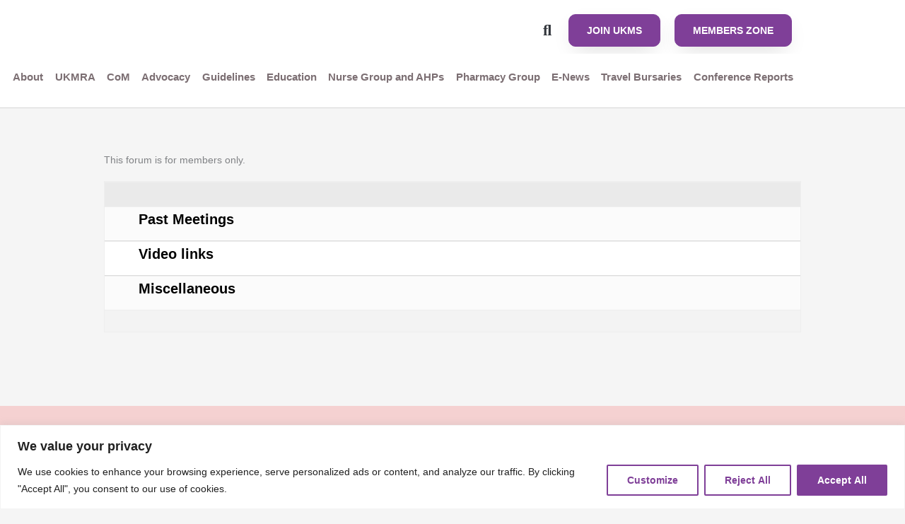

--- FILE ---
content_type: text/css
request_url: https://ukmyelomasociety.org.uk/wp-content/uploads/elementor/css/post-5.css?ver=1768209935
body_size: 198
content:
.elementor-kit-5{--e-global-color-primary:#6EC1E4;--e-global-color-secondary:#54595F;--e-global-color-text:#000000;--e-global-color-accent:#61CE70;--e-global-color-5768c96:#462868;--e-global-typography-primary-font-family:"museo sans rounded";--e-global-typography-primary-font-weight:600;--e-global-typography-secondary-font-family:"Roboto Slab";--e-global-typography-secondary-font-weight:400;--e-global-typography-text-font-family:"Arial";--e-global-typography-text-font-weight:400;--e-global-typography-accent-font-family:"museo sans rounded";--e-global-typography-accent-font-weight:500;}.elementor-kit-5 e-page-transition{background-color:#FFBC7D;}.elementor-kit-5 button,.elementor-kit-5 input[type="button"],.elementor-kit-5 input[type="submit"],.elementor-kit-5 .elementor-button{font-family:"Noto Serif", Sans-serif;font-weight:bold;}.elementor-section.elementor-section-boxed > .elementor-container{max-width:1140px;}.e-con{--container-max-width:1140px;}.elementor-widget:not(:last-child){margin-block-end:20px;}.elementor-element{--widgets-spacing:20px 20px;--widgets-spacing-row:20px;--widgets-spacing-column:20px;}{}h1.entry-title{display:var(--page-title-display);}@media(max-width:1024px){.elementor-section.elementor-section-boxed > .elementor-container{max-width:1024px;}.e-con{--container-max-width:1024px;}}@media(max-width:767px){.elementor-section.elementor-section-boxed > .elementor-container{max-width:767px;}.e-con{--container-max-width:767px;}}/* Start Custom Fonts CSS */@font-face {
	font-family: 'museo sans rounded';
	font-style: normal;
	font-weight: normal;
	font-display: auto;
	src: url('http://ukmyelomasociety.org.uk/wp-content/uploads/2022/10/MuseoSansRounded-500.woff') format('woff'),
		url('http://ukmyelomasociety.org.uk/wp-content/uploads/2022/10/MuseoSansRounded-500.ttf') format('truetype');
}
/* End Custom Fonts CSS */

--- FILE ---
content_type: text/css
request_url: https://ukmyelomasociety.org.uk/wp-content/uploads/elementor/css/post-9.css?ver=1768209935
body_size: 1161
content:
.elementor-9 .elementor-element.elementor-element-2580c853 > .elementor-container > .elementor-column > .elementor-widget-wrap{align-content:center;align-items:center;}.elementor-9 .elementor-element.elementor-element-2580c853:not(.elementor-motion-effects-element-type-background), .elementor-9 .elementor-element.elementor-element-2580c853 > .elementor-motion-effects-container > .elementor-motion-effects-layer{background-color:#ffffff;}.elementor-9 .elementor-element.elementor-element-2580c853{transition:background 0.3s, border 0.3s, border-radius 0.3s, box-shadow 0.3s;padding:10px 0px 0px 0px;}.elementor-9 .elementor-element.elementor-element-2580c853 > .elementor-background-overlay{transition:background 0.3s, border-radius 0.3s, opacity 0.3s;}.elementor-widget-image .widget-image-caption{color:var( --e-global-color-text );font-family:var( --e-global-typography-text-font-family ), Sans-serif;font-weight:var( --e-global-typography-text-font-weight );}.elementor-9 .elementor-element.elementor-element-61717f9{text-align:start;}.elementor-9 .elementor-element.elementor-element-2dd9cf4b.elementor-column > .elementor-widget-wrap{justify-content:flex-end;}.elementor-widget-button .elementor-button{background-color:var( --e-global-color-accent );font-family:var( --e-global-typography-accent-font-family ), Sans-serif;font-weight:var( --e-global-typography-accent-font-weight );}.elementor-9 .elementor-element.elementor-element-2531c63 .elementor-button{background-color:#603688;font-size:14px;font-weight:bold;text-transform:uppercase;fill:#FFFFFF;color:#FFFFFF;box-shadow:0px 10px 30px -9px rgba(0,0,0,0.16);border-style:solid;border-width:1px 1px 1px 1px;border-color:#603688;border-radius:10px 10px 10px 10px;padding:15px 25px 15px 25px;}.elementor-9 .elementor-element.elementor-element-2531c63{width:auto;max-width:auto;}.elementor-9 .elementor-element.elementor-element-2531c63 > .elementor-widget-container{padding:0px 10px 0px 10px;}.elementor-widget-search-form input[type="search"].elementor-search-form__input{font-family:var( --e-global-typography-text-font-family ), Sans-serif;font-weight:var( --e-global-typography-text-font-weight );}.elementor-widget-search-form .elementor-search-form__input,
					.elementor-widget-search-form .elementor-search-form__icon,
					.elementor-widget-search-form .elementor-lightbox .dialog-lightbox-close-button,
					.elementor-widget-search-form .elementor-lightbox .dialog-lightbox-close-button:hover,
					.elementor-widget-search-form.elementor-search-form--skin-full_screen input[type="search"].elementor-search-form__input{color:var( --e-global-color-text );fill:var( --e-global-color-text );}.elementor-widget-search-form .elementor-search-form__submit{font-family:var( --e-global-typography-text-font-family ), Sans-serif;font-weight:var( --e-global-typography-text-font-weight );background-color:var( --e-global-color-secondary );}.elementor-9 .elementor-element.elementor-element-5e1b7fe{width:auto;max-width:auto;}.elementor-9 .elementor-element.elementor-element-5e1b7fe .elementor-search-form{text-align:center;}.elementor-9 .elementor-element.elementor-element-5e1b7fe .elementor-search-form__toggle{--e-search-form-toggle-size:40px;--e-search-form-toggle-background-color:#02010100;}.elementor-9 .elementor-element.elementor-element-5e1b7fe input[type="search"].elementor-search-form__input{font-family:"Open Sans", Sans-serif;font-weight:400;}.elementor-9 .elementor-element.elementor-element-5e1b7fe .elementor-search-form__input,
					.elementor-9 .elementor-element.elementor-element-5e1b7fe .elementor-search-form__icon,
					.elementor-9 .elementor-element.elementor-element-5e1b7fe .elementor-lightbox .dialog-lightbox-close-button,
					.elementor-9 .elementor-element.elementor-element-5e1b7fe .elementor-lightbox .dialog-lightbox-close-button:hover,
					.elementor-9 .elementor-element.elementor-element-5e1b7fe.elementor-search-form--skin-full_screen input[type="search"].elementor-search-form__input{color:#FFFFFF;fill:#FFFFFF;}.elementor-9 .elementor-element.elementor-element-5e1b7fe:not(.elementor-search-form--skin-full_screen) .elementor-search-form__container{border-radius:3px;}.elementor-9 .elementor-element.elementor-element-5e1b7fe.elementor-search-form--skin-full_screen input[type="search"].elementor-search-form__input{border-radius:3px;}.elementor-9 .elementor-element.elementor-element-390dee45 .elementor-button{background-color:#7F3F98;font-size:14px;font-weight:bold;text-transform:uppercase;fill:#FFFFFF;color:#FFFFFF;box-shadow:0px 10px 30px -9px rgba(0,0,0,0.16);border-style:solid;border-width:1px 1px 1px 1px;border-color:#7F3F98;border-radius:10px 10px 10px 10px;padding:15px 25px 15px 25px;}.elementor-9 .elementor-element.elementor-element-390dee45{width:auto;max-width:auto;}.elementor-9 .elementor-element.elementor-element-390dee45 > .elementor-widget-container{padding:0px 10px 0px 10px;}.elementor-9 .elementor-element.elementor-element-17e77aa .elementor-button{background-color:#7F3F98;font-size:14px;font-weight:bold;text-transform:uppercase;fill:#FFFFFF;color:#FFFFFF;box-shadow:0px 10px 30px -9px rgba(0,0,0,0.16);border-style:solid;border-width:1px 1px 1px 1px;border-color:#7F3F98;border-radius:10px 10px 10px 10px;padding:15px 25px 15px 25px;}.elementor-9 .elementor-element.elementor-element-17e77aa{width:auto;max-width:auto;}.elementor-9 .elementor-element.elementor-element-17e77aa > .elementor-widget-container{padding:0px 10px 0px 10px;}.elementor-widget-nav-menu .elementor-nav-menu .elementor-item{font-family:var( --e-global-typography-primary-font-family ), Sans-serif;font-weight:var( --e-global-typography-primary-font-weight );}.elementor-widget-nav-menu .elementor-nav-menu--main .elementor-item{color:var( --e-global-color-text );fill:var( --e-global-color-text );}.elementor-widget-nav-menu .elementor-nav-menu--main .elementor-item:hover,
					.elementor-widget-nav-menu .elementor-nav-menu--main .elementor-item.elementor-item-active,
					.elementor-widget-nav-menu .elementor-nav-menu--main .elementor-item.highlighted,
					.elementor-widget-nav-menu .elementor-nav-menu--main .elementor-item:focus{color:var( --e-global-color-accent );fill:var( --e-global-color-accent );}.elementor-widget-nav-menu .elementor-nav-menu--main:not(.e--pointer-framed) .elementor-item:before,
					.elementor-widget-nav-menu .elementor-nav-menu--main:not(.e--pointer-framed) .elementor-item:after{background-color:var( --e-global-color-accent );}.elementor-widget-nav-menu .e--pointer-framed .elementor-item:before,
					.elementor-widget-nav-menu .e--pointer-framed .elementor-item:after{border-color:var( --e-global-color-accent );}.elementor-widget-nav-menu{--e-nav-menu-divider-color:var( --e-global-color-text );}.elementor-widget-nav-menu .elementor-nav-menu--dropdown .elementor-item, .elementor-widget-nav-menu .elementor-nav-menu--dropdown  .elementor-sub-item{font-family:var( --e-global-typography-accent-font-family ), Sans-serif;font-weight:var( --e-global-typography-accent-font-weight );}.elementor-9 .elementor-element.elementor-element-790c72d .elementor-menu-toggle{margin-left:auto;background-color:rgba(255,255,255,0);}.elementor-9 .elementor-element.elementor-element-790c72d .elementor-nav-menu .elementor-item{font-family:"Open Sans", Sans-serif;font-size:15px;font-weight:500;}.elementor-9 .elementor-element.elementor-element-790c72d .elementor-nav-menu--main .elementor-item{color:#7C6F73;fill:#7C6F73;padding-left:15px;padding-right:15px;}.elementor-9 .elementor-element.elementor-element-790c72d .elementor-nav-menu--dropdown .elementor-item, .elementor-9 .elementor-element.elementor-element-790c72d .elementor-nav-menu--dropdown  .elementor-sub-item{font-family:"Montserrat", Sans-serif;}.elementor-9 .elementor-element.elementor-element-dd0d997 > .elementor-container > .elementor-column > .elementor-widget-wrap{align-content:center;align-items:center;}.elementor-9 .elementor-element.elementor-element-dd0d997:not(.elementor-motion-effects-element-type-background), .elementor-9 .elementor-element.elementor-element-dd0d997 > .elementor-motion-effects-container > .elementor-motion-effects-layer{background-color:#ffffff;}.elementor-9 .elementor-element.elementor-element-dd0d997{border-style:solid;border-width:0px 0px 1px 0px;border-color:#d6d6d6;transition:background 0.3s, border 0.3s, border-radius 0.3s, box-shadow 0.3s;padding:0px 0px 10px 0px;}.elementor-9 .elementor-element.elementor-element-dd0d997 > .elementor-background-overlay{transition:background 0.3s, border-radius 0.3s, opacity 0.3s;}.elementor-9 .elementor-element.elementor-element-1556c1d .elementor-menu-toggle{margin-left:auto;background-color:rgba(255,255,255,0);}.elementor-9 .elementor-element.elementor-element-1556c1d .elementor-nav-menu .elementor-item{font-size:15px;font-weight:bold;}.elementor-9 .elementor-element.elementor-element-1556c1d .elementor-nav-menu--main .elementor-item{color:#7C6F73;fill:#7C6F73;padding-left:0px;padding-right:0px;}.elementor-9 .elementor-element.elementor-element-1556c1d .elementor-nav-menu--main .elementor-item:hover,
					.elementor-9 .elementor-element.elementor-element-1556c1d .elementor-nav-menu--main .elementor-item.elementor-item-active,
					.elementor-9 .elementor-element.elementor-element-1556c1d .elementor-nav-menu--main .elementor-item.highlighted,
					.elementor-9 .elementor-element.elementor-element-1556c1d .elementor-nav-menu--main .elementor-item:focus{color:#7F3F98;fill:#7F3F98;}.elementor-9 .elementor-element.elementor-element-1556c1d .elementor-nav-menu--dropdown a:hover,
					.elementor-9 .elementor-element.elementor-element-1556c1d .elementor-nav-menu--dropdown a:focus,
					.elementor-9 .elementor-element.elementor-element-1556c1d .elementor-nav-menu--dropdown a.elementor-item-active,
					.elementor-9 .elementor-element.elementor-element-1556c1d .elementor-nav-menu--dropdown a.highlighted{background-color:#7F3F98;}.elementor-9 .elementor-element.elementor-element-1556c1d .elementor-nav-menu--dropdown .elementor-item, .elementor-9 .elementor-element.elementor-element-1556c1d .elementor-nav-menu--dropdown  .elementor-sub-item{font-size:15px;font-weight:bold;}.elementor-theme-builder-content-area{height:400px;}.elementor-location-header:before, .elementor-location-footer:before{content:"";display:table;clear:both;}@media(max-width:1024px) and (min-width:768px){.elementor-9 .elementor-element.elementor-element-204a1c2b{width:50%;}.elementor-9 .elementor-element.elementor-element-2dd9cf4b{width:50%;}.elementor-9 .elementor-element.elementor-element-3d30e6d{width:35%;}}@media(max-width:1024px){.elementor-9 .elementor-element.elementor-element-2580c853{padding:5px 5px 5px 5px;}.elementor-bc-flex-widget .elementor-9 .elementor-element.elementor-element-2dd9cf4b.elementor-column .elementor-widget-wrap{align-items:center;}.elementor-9 .elementor-element.elementor-element-2dd9cf4b.elementor-column.elementor-element[data-element_type="column"] > .elementor-widget-wrap.elementor-element-populated{align-content:center;align-items:center;}.elementor-9 .elementor-element.elementor-element-790c72d{width:auto;max-width:auto;align-self:flex-end;--nav-menu-icon-size:22px;}.elementor-9 .elementor-element.elementor-element-790c72d .elementor-nav-menu--main > .elementor-nav-menu > li > .elementor-nav-menu--dropdown, .elementor-9 .elementor-element.elementor-element-790c72d .elementor-nav-menu__container.elementor-nav-menu--dropdown{margin-top:50px !important;}.elementor-9 .elementor-element.elementor-element-dd0d997{padding:20px 20px 20px 20px;}}@media(max-width:767px){.elementor-9 .elementor-element.elementor-element-2580c853{padding:5px 5px 5px 5px;}.elementor-9 .elementor-element.elementor-element-204a1c2b{width:50%;}.elementor-9 .elementor-element.elementor-element-2dd9cf4b{width:50%;}.elementor-9 .elementor-element.elementor-element-2531c63 .elementor-button{font-size:10px;}.elementor-9 .elementor-element.elementor-element-390dee45 .elementor-button{font-size:10px;}.elementor-9 .elementor-element.elementor-element-17e77aa .elementor-button{font-size:10px;}.elementor-9 .elementor-element.elementor-element-790c72d .elementor-nav-menu--main > .elementor-nav-menu > li > .elementor-nav-menu--dropdown, .elementor-9 .elementor-element.elementor-element-790c72d .elementor-nav-menu__container.elementor-nav-menu--dropdown{margin-top:30px !important;}.elementor-9 .elementor-element.elementor-element-dd0d997{padding:5px 5px 5px 05px;}.elementor-9 .elementor-element.elementor-element-3d30e6d{width:20%;}.elementor-9 .elementor-element.elementor-element-1556c1d .elementor-nav-menu--main > .elementor-nav-menu > li > .elementor-nav-menu--dropdown, .elementor-9 .elementor-element.elementor-element-1556c1d .elementor-nav-menu__container.elementor-nav-menu--dropdown{margin-top:14px !important;}}/* Start custom CSS */.search-close .elementor-lightbox .dialog-lightbox-close-button {
    top: 20px;
}/* End custom CSS */

--- FILE ---
content_type: text/css
request_url: https://ukmyelomasociety.org.uk/wp-content/uploads/elementor/css/post-220.css?ver=1768209936
body_size: 1238
content:
.elementor-220 .elementor-element.elementor-element-17402a00 > .elementor-container > .elementor-column > .elementor-widget-wrap{align-content:center;align-items:center;}.elementor-220 .elementor-element.elementor-element-17402a00:not(.elementor-motion-effects-element-type-background), .elementor-220 .elementor-element.elementor-element-17402a00 > .elementor-motion-effects-container > .elementor-motion-effects-layer{background-color:#F5D1D1;}.elementor-220 .elementor-element.elementor-element-17402a00{transition:background 0.3s, border 0.3s, border-radius 0.3s, box-shadow 0.3s;padding:50px 0px 20px 0px;}.elementor-220 .elementor-element.elementor-element-17402a00 > .elementor-background-overlay{transition:background 0.3s, border-radius 0.3s, opacity 0.3s;}.elementor-220 .elementor-element.elementor-element-30fa5b76{padding:0px 0px 20px 0px;}.elementor-widget-heading .elementor-heading-title{font-family:var( --e-global-typography-primary-font-family ), Sans-serif;font-weight:var( --e-global-typography-primary-font-weight );color:var( --e-global-color-primary );}.elementor-220 .elementor-element.elementor-element-1558d573 .elementor-heading-title{font-size:18px;font-weight:600;text-transform:none;color:#000000;}.elementor-widget-icon-list .elementor-icon-list-item:not(:last-child):after{border-color:var( --e-global-color-text );}.elementor-widget-icon-list .elementor-icon-list-icon i{color:var( --e-global-color-primary );}.elementor-widget-icon-list .elementor-icon-list-icon svg{fill:var( --e-global-color-primary );}.elementor-widget-icon-list .elementor-icon-list-item > .elementor-icon-list-text, .elementor-widget-icon-list .elementor-icon-list-item > a{font-family:var( --e-global-typography-text-font-family ), Sans-serif;font-weight:var( --e-global-typography-text-font-weight );}.elementor-widget-icon-list .elementor-icon-list-text{color:var( --e-global-color-secondary );}.elementor-220 .elementor-element.elementor-element-875ee1a .elementor-icon-list-items:not(.elementor-inline-items) .elementor-icon-list-item:not(:last-child){padding-block-end:calc(5px/2);}.elementor-220 .elementor-element.elementor-element-875ee1a .elementor-icon-list-items:not(.elementor-inline-items) .elementor-icon-list-item:not(:first-child){margin-block-start:calc(5px/2);}.elementor-220 .elementor-element.elementor-element-875ee1a .elementor-icon-list-items.elementor-inline-items .elementor-icon-list-item{margin-inline:calc(5px/2);}.elementor-220 .elementor-element.elementor-element-875ee1a .elementor-icon-list-items.elementor-inline-items{margin-inline:calc(-5px/2);}.elementor-220 .elementor-element.elementor-element-875ee1a .elementor-icon-list-items.elementor-inline-items .elementor-icon-list-item:after{inset-inline-end:calc(-5px/2);}.elementor-220 .elementor-element.elementor-element-875ee1a .elementor-icon-list-icon i{transition:color 0.3s;}.elementor-220 .elementor-element.elementor-element-875ee1a .elementor-icon-list-icon svg{transition:fill 0.3s;}.elementor-220 .elementor-element.elementor-element-875ee1a{--e-icon-list-icon-size:6px;--icon-vertical-offset:0px;}.elementor-220 .elementor-element.elementor-element-875ee1a .elementor-icon-list-icon{padding-inline-end:0px;}.elementor-220 .elementor-element.elementor-element-875ee1a .elementor-icon-list-item > .elementor-icon-list-text, .elementor-220 .elementor-element.elementor-element-875ee1a .elementor-icon-list-item > a{font-size:14px;font-weight:100;}.elementor-220 .elementor-element.elementor-element-875ee1a .elementor-icon-list-text{color:#000000C7;transition:color 0.3s;}.elementor-widget-text-editor{font-family:var( --e-global-typography-text-font-family ), Sans-serif;font-weight:var( --e-global-typography-text-font-weight );color:var( --e-global-color-text );}.elementor-widget-text-editor.elementor-drop-cap-view-stacked .elementor-drop-cap{background-color:var( --e-global-color-primary );}.elementor-widget-text-editor.elementor-drop-cap-view-framed .elementor-drop-cap, .elementor-widget-text-editor.elementor-drop-cap-view-default .elementor-drop-cap{color:var( --e-global-color-primary );border-color:var( --e-global-color-primary );}.elementor-220 .elementor-element.elementor-element-5fa35725{font-size:14px;font-weight:300;color:#FFFFFF;}.elementor-220 .elementor-element.elementor-element-78c2f719 > .elementor-element-populated{text-align:center;margin:0% 0% 0% 0%;--e-column-margin-right:0%;--e-column-margin-left:0%;}.elementor-220 .elementor-element.elementor-element-32a1d26f{text-align:start;}.elementor-220 .elementor-element.elementor-element-32a1d26f .elementor-heading-title{font-size:18px;font-weight:600;text-transform:none;color:#000000;}.elementor-220 .elementor-element.elementor-element-2b5b4a23 .elementor-icon-list-items:not(.elementor-inline-items) .elementor-icon-list-item:not(:last-child){padding-block-end:calc(5px/2);}.elementor-220 .elementor-element.elementor-element-2b5b4a23 .elementor-icon-list-items:not(.elementor-inline-items) .elementor-icon-list-item:not(:first-child){margin-block-start:calc(5px/2);}.elementor-220 .elementor-element.elementor-element-2b5b4a23 .elementor-icon-list-items.elementor-inline-items .elementor-icon-list-item{margin-inline:calc(5px/2);}.elementor-220 .elementor-element.elementor-element-2b5b4a23 .elementor-icon-list-items.elementor-inline-items{margin-inline:calc(-5px/2);}.elementor-220 .elementor-element.elementor-element-2b5b4a23 .elementor-icon-list-items.elementor-inline-items .elementor-icon-list-item:after{inset-inline-end:calc(-5px/2);}.elementor-220 .elementor-element.elementor-element-2b5b4a23 .elementor-icon-list-icon i{transition:color 0.3s;}.elementor-220 .elementor-element.elementor-element-2b5b4a23 .elementor-icon-list-icon svg{transition:fill 0.3s;}.elementor-220 .elementor-element.elementor-element-2b5b4a23{--e-icon-list-icon-size:6px;--icon-vertical-offset:0px;}.elementor-220 .elementor-element.elementor-element-2b5b4a23 .elementor-icon-list-icon{padding-inline-end:0px;}.elementor-220 .elementor-element.elementor-element-2b5b4a23 .elementor-icon-list-item > .elementor-icon-list-text, .elementor-220 .elementor-element.elementor-element-2b5b4a23 .elementor-icon-list-item > a{font-size:14px;font-weight:100;}.elementor-220 .elementor-element.elementor-element-2b5b4a23 .elementor-icon-list-text{color:#000000C7;transition:color 0.3s;}.elementor-widget-image .widget-image-caption{color:var( --e-global-color-text );font-family:var( --e-global-typography-text-font-family ), Sans-serif;font-weight:var( --e-global-typography-text-font-weight );}.elementor-220 .elementor-element.elementor-element-5a01f13 > .elementor-widget-container{padding:0px 0px 0px 0px;}.elementor-220 .elementor-element.elementor-element-5a01f13{text-align:end;}.elementor-widget-divider{--divider-color:var( --e-global-color-secondary );}.elementor-widget-divider .elementor-divider__text{color:var( --e-global-color-secondary );font-family:var( --e-global-typography-secondary-font-family ), Sans-serif;font-weight:var( --e-global-typography-secondary-font-weight );}.elementor-widget-divider.elementor-view-stacked .elementor-icon{background-color:var( --e-global-color-secondary );}.elementor-widget-divider.elementor-view-framed .elementor-icon, .elementor-widget-divider.elementor-view-default .elementor-icon{color:var( --e-global-color-secondary );border-color:var( --e-global-color-secondary );}.elementor-widget-divider.elementor-view-framed .elementor-icon, .elementor-widget-divider.elementor-view-default .elementor-icon svg{fill:var( --e-global-color-secondary );}.elementor-220 .elementor-element.elementor-element-238a6cc{--divider-border-style:solid;--divider-color:#000000B3;--divider-border-width:1px;}.elementor-220 .elementor-element.elementor-element-238a6cc .elementor-divider-separator{width:100%;}.elementor-widget-nav-menu .elementor-nav-menu .elementor-item{font-family:var( --e-global-typography-primary-font-family ), Sans-serif;font-weight:var( --e-global-typography-primary-font-weight );}.elementor-widget-nav-menu .elementor-nav-menu--main .elementor-item{color:var( --e-global-color-text );fill:var( --e-global-color-text );}.elementor-widget-nav-menu .elementor-nav-menu--main .elementor-item:hover,
					.elementor-widget-nav-menu .elementor-nav-menu--main .elementor-item.elementor-item-active,
					.elementor-widget-nav-menu .elementor-nav-menu--main .elementor-item.highlighted,
					.elementor-widget-nav-menu .elementor-nav-menu--main .elementor-item:focus{color:var( --e-global-color-accent );fill:var( --e-global-color-accent );}.elementor-widget-nav-menu .elementor-nav-menu--main:not(.e--pointer-framed) .elementor-item:before,
					.elementor-widget-nav-menu .elementor-nav-menu--main:not(.e--pointer-framed) .elementor-item:after{background-color:var( --e-global-color-accent );}.elementor-widget-nav-menu .e--pointer-framed .elementor-item:before,
					.elementor-widget-nav-menu .e--pointer-framed .elementor-item:after{border-color:var( --e-global-color-accent );}.elementor-widget-nav-menu{--e-nav-menu-divider-color:var( --e-global-color-text );}.elementor-widget-nav-menu .elementor-nav-menu--dropdown .elementor-item, .elementor-widget-nav-menu .elementor-nav-menu--dropdown  .elementor-sub-item{font-family:var( --e-global-typography-accent-font-family ), Sans-serif;font-weight:var( --e-global-typography-accent-font-weight );}.elementor-220 .elementor-element.elementor-element-5073eb0 .elementor-nav-menu .elementor-item{font-size:14px;font-weight:600;}.elementor-220 .elementor-element.elementor-element-5073eb0 .elementor-nav-menu--main .elementor-item{color:#000000;fill:#000000;padding-left:0px;padding-right:0px;padding-top:0px;padding-bottom:0px;}.elementor-220 .elementor-element.elementor-element-5073eb0 .elementor-nav-menu--main .elementor-item:hover,
					.elementor-220 .elementor-element.elementor-element-5073eb0 .elementor-nav-menu--main .elementor-item.elementor-item-active,
					.elementor-220 .elementor-element.elementor-element-5073eb0 .elementor-nav-menu--main .elementor-item.highlighted,
					.elementor-220 .elementor-element.elementor-element-5073eb0 .elementor-nav-menu--main .elementor-item:focus{color:#FFFFFF;fill:#FFFFFF;}.elementor-220 .elementor-element.elementor-element-5073eb0 .elementor-nav-menu--main .elementor-item.elementor-item-active{color:#FFFFFF;}.elementor-220 .elementor-element.elementor-element-5073eb0{--e-nav-menu-divider-content:"";--e-nav-menu-divider-style:solid;--e-nav-menu-divider-width:1px;--e-nav-menu-divider-height:15px;--e-nav-menu-divider-color:#000000;--e-nav-menu-horizontal-menu-item-margin:calc( 20px / 2 );}.elementor-220 .elementor-element.elementor-element-5073eb0 .elementor-nav-menu--main:not(.elementor-nav-menu--layout-horizontal) .elementor-nav-menu > li:not(:last-child){margin-bottom:20px;}.elementor-220 .elementor-element.elementor-element-25d5839{--divider-border-style:solid;--divider-color:#000000B3;--divider-border-width:1px;}.elementor-220 .elementor-element.elementor-element-25d5839 .elementor-divider-separator{width:100%;}.elementor-220 .elementor-element.elementor-element-3fb40a6 > .elementor-widget-container{margin:8px 0px 0px 0px;}.elementor-220 .elementor-element.elementor-element-3fb40a6{text-align:center;}.elementor-220 .elementor-element.elementor-element-3fb40a6 .elementor-heading-title{font-size:14px;font-weight:300;text-transform:none;color:#000000;}.elementor-theme-builder-content-area{height:400px;}.elementor-location-header:before, .elementor-location-footer:before{content:"";display:table;clear:both;}@media(max-width:1024px){.elementor-220 .elementor-element.elementor-element-17402a00{padding:50px 20px 20px 20px;}.elementor-220 .elementor-element.elementor-element-1558d573{text-align:start;}.elementor-220 .elementor-element.elementor-element-875ee1a .elementor-icon-list-item > .elementor-icon-list-text, .elementor-220 .elementor-element.elementor-element-875ee1a .elementor-icon-list-item > a{font-size:13px;}.elementor-220 .elementor-element.elementor-element-5fa35725{text-align:start;}.elementor-220 .elementor-element.elementor-element-32a1d26f{text-align:start;}.elementor-220 .elementor-element.elementor-element-2b5b4a23 .elementor-icon-list-item > .elementor-icon-list-text, .elementor-220 .elementor-element.elementor-element-2b5b4a23 .elementor-icon-list-item > a{font-size:13px;}.elementor-220 .elementor-element.elementor-element-5073eb0 .elementor-nav-menu--main .elementor-item{padding-left:5px;padding-right:5px;padding-top:2px;padding-bottom:2px;}.elementor-220 .elementor-element.elementor-element-5073eb0{--e-nav-menu-horizontal-menu-item-margin:calc( 5px / 2 );}.elementor-220 .elementor-element.elementor-element-5073eb0 .elementor-nav-menu--main:not(.elementor-nav-menu--layout-horizontal) .elementor-nav-menu > li:not(:last-child){margin-bottom:5px;}.elementor-220 .elementor-element.elementor-element-3fb40a6{text-align:start;}}@media(max-width:767px){.elementor-220 .elementor-element.elementor-element-17402a00{padding:40px 15px 20px 15px;}.elementor-220 .elementor-element.elementor-element-7930f867 > .elementor-element-populated{padding:0px 0px 0px 0px;}.elementor-220 .elementor-element.elementor-element-579586a2 > .elementor-element-populated{margin:0px 0px 0px 0px;--e-column-margin-right:0px;--e-column-margin-left:0px;padding:10px 10px 10px 10px;}.elementor-220 .elementor-element.elementor-element-1558d573{text-align:start;}.elementor-220 .elementor-element.elementor-element-5fa35725{text-align:start;}.elementor-220 .elementor-element.elementor-element-78c2f719{width:100%;}.elementor-220 .elementor-element.elementor-element-32a1d26f{text-align:start;}.elementor-220 .elementor-element.elementor-element-243bd122{width:100%;}.elementor-220 .elementor-element.elementor-element-5073eb0 .elementor-nav-menu--main .elementor-item{padding-top:2px;padding-bottom:2px;}.elementor-220 .elementor-element.elementor-element-5073eb0{--e-nav-menu-horizontal-menu-item-margin:calc( 0px / 2 );}.elementor-220 .elementor-element.elementor-element-5073eb0 .elementor-nav-menu--main:not(.elementor-nav-menu--layout-horizontal) .elementor-nav-menu > li:not(:last-child){margin-bottom:0px;}.elementor-220 .elementor-element.elementor-element-3fb40a6{text-align:start;}}@media(min-width:768px){.elementor-220 .elementor-element.elementor-element-579586a2{width:40%;}.elementor-220 .elementor-element.elementor-element-78c2f719{width:30%;}.elementor-220 .elementor-element.elementor-element-243bd122{width:29.333%;}}@media(max-width:1024px) and (min-width:768px){.elementor-220 .elementor-element.elementor-element-579586a2{width:37%;}.elementor-220 .elementor-element.elementor-element-78c2f719{width:30%;}.elementor-220 .elementor-element.elementor-element-243bd122{width:33%;}}

--- FILE ---
content_type: text/css
request_url: https://ukmyelomasociety.org.uk/wp-content/uploads/elementor/css/post-3026.css?ver=1768213742
body_size: 250
content:
.elementor-3026 .elementor-element.elementor-element-b819066{transition:background 0.3s, border 0.3s, border-radius 0.3s, box-shadow 0.3s;padding:30px 30px 30px 30px;}.elementor-3026 .elementor-element.elementor-element-b819066 > .elementor-background-overlay{transition:background 0.3s, border-radius 0.3s, opacity 0.3s;}.elementor-3026 .elementor-element.elementor-element-f544ae > .elementor-element-populated{transition:background 0.3s, border 0.3s, border-radius 0.3s, box-shadow 0.3s;margin:10px 10px 10px 10px;--e-column-margin-right:10px;--e-column-margin-left:10px;padding:30px 30px 30px 30px;}.elementor-3026 .elementor-element.elementor-element-f544ae > .elementor-element-populated > .elementor-background-overlay{transition:background 0.3s, border-radius 0.3s, opacity 0.3s;}.elementor-widget-image-box .elementor-image-box-title{font-family:var( --e-global-typography-primary-font-family ), Sans-serif;font-weight:var( --e-global-typography-primary-font-weight );color:var( --e-global-color-primary );}.elementor-widget-image-box:has(:hover) .elementor-image-box-title,
					 .elementor-widget-image-box:has(:focus) .elementor-image-box-title{color:var( --e-global-color-primary );}.elementor-widget-image-box .elementor-image-box-description{font-family:var( --e-global-typography-text-font-family ), Sans-serif;font-weight:var( --e-global-typography-text-font-weight );color:var( --e-global-color-text );}.elementor-3026 .elementor-element.elementor-element-317c0e2b > .elementor-widget-container{padding:0px 0px 0px 0px;}.elementor-3026 .elementor-element.elementor-element-317c0e2b .elementor-image-box-title{margin-bottom:0px;color:#7F3F98;}.elementor-3026 .elementor-element.elementor-element-317c0e2b .elementor-image-box-description{font-size:16px;font-weight:400;color:#000000;}.elementor-widget-text-editor{font-family:var( --e-global-typography-text-font-family ), Sans-serif;font-weight:var( --e-global-typography-text-font-weight );color:var( --e-global-color-text );}.elementor-widget-text-editor.elementor-drop-cap-view-stacked .elementor-drop-cap{background-color:var( --e-global-color-primary );}.elementor-widget-text-editor.elementor-drop-cap-view-framed .elementor-drop-cap, .elementor-widget-text-editor.elementor-drop-cap-view-default .elementor-drop-cap{color:var( --e-global-color-primary );border-color:var( --e-global-color-primary );}.elementor-3026 .elementor-element.elementor-element-74b53811{font-size:16px;font-weight:400;color:#000000;}#elementor-popup-modal-3026{background-color:rgba(0,0,0,.8);justify-content:center;align-items:center;pointer-events:all;}#elementor-popup-modal-3026 .dialog-message{width:800px;height:auto;}#elementor-popup-modal-3026 .dialog-close-button{display:flex;}#elementor-popup-modal-3026 .dialog-widget-content{box-shadow:2px 8px 23px 3px rgba(0,0,0,0.2);}@media(max-width:1024px) and (min-width:768px){.elementor-3026 .elementor-element.elementor-element-f544ae{width:100%;}}@media(max-width:1024px){.elementor-3026 .elementor-element.elementor-element-f544ae > .elementor-element-populated{padding:0px 20px 0px 20px;}}@media(max-width:767px){.elementor-3026 .elementor-element.elementor-element-f544ae > .elementor-element-populated{padding:0px 0px 0px 0px;}}